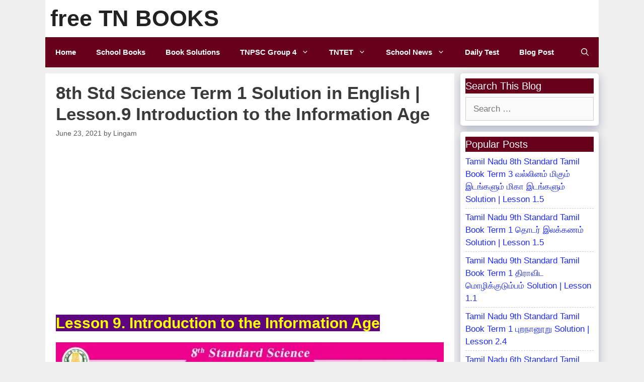

--- FILE ---
content_type: text/html; charset=utf-8
request_url: https://www.google.com/recaptcha/api2/aframe
body_size: 268
content:
<!DOCTYPE HTML><html><head><meta http-equiv="content-type" content="text/html; charset=UTF-8"></head><body><script nonce="27R5ASbwCczz7fhnQujzBg">/** Anti-fraud and anti-abuse applications only. See google.com/recaptcha */ try{var clients={'sodar':'https://pagead2.googlesyndication.com/pagead/sodar?'};window.addEventListener("message",function(a){try{if(a.source===window.parent){var b=JSON.parse(a.data);var c=clients[b['id']];if(c){var d=document.createElement('img');d.src=c+b['params']+'&rc='+(localStorage.getItem("rc::a")?sessionStorage.getItem("rc::b"):"");window.document.body.appendChild(d);sessionStorage.setItem("rc::e",parseInt(sessionStorage.getItem("rc::e")||0)+1);localStorage.setItem("rc::h",'1769013913065');}}}catch(b){}});window.parent.postMessage("_grecaptcha_ready", "*");}catch(b){}</script></body></html>